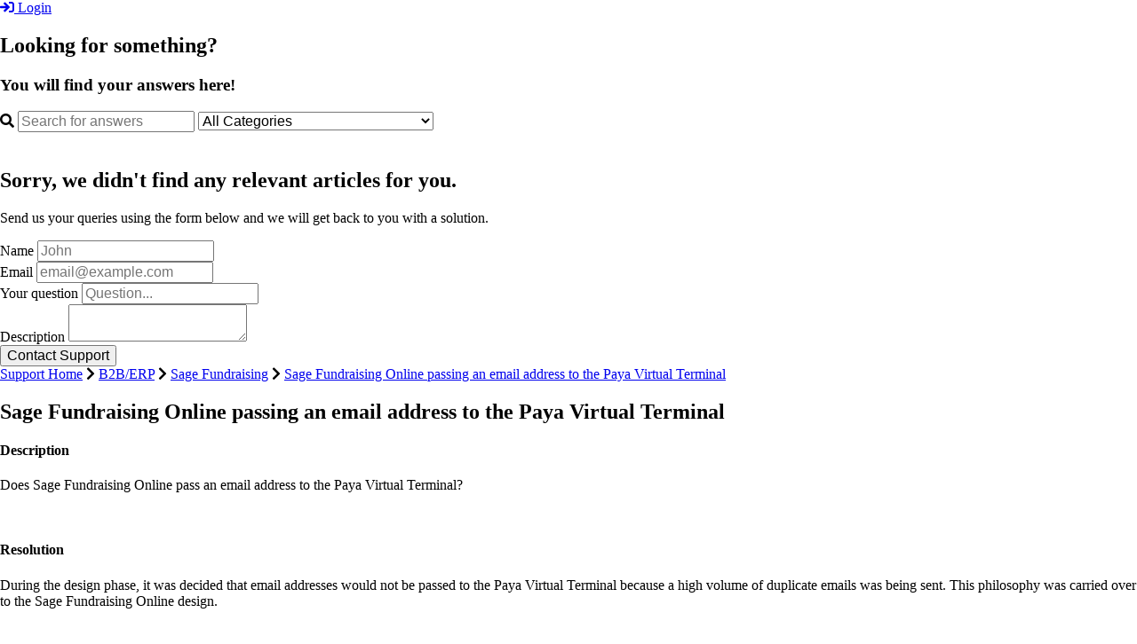

--- FILE ---
content_type: text/html; charset=utf-8
request_url: https://paya.helpjuice.com/44638-sage-fundraising/310079-sage-fundraising-online-passing-an-email-address-to-the-paya-virtual-terminal
body_size: 56602
content:
<!-- Powered by Helpjuice (https://www.helpjuice.com): The Ultimate Knowledge Base Solution -->
<!DOCTYPE html>
<html class="no-js" lang="">
  <head>

  <meta name="og:image" content="https://static.helpjuice.com/helpjuice_production/uploads/question/preview_image/3872/310079/preview-d332a20d35fb51018021820925d971f220250909-2-ep22lz.png" />


    <meta charset="utf-8">
    <!--[if IE]><meta http-equiv="X-UA-Compatible" content="IE=edge">
<script type="text/javascript">window.NREUM||(NREUM={});NREUM.info={"beacon":"bam.nr-data.net","errorBeacon":"bam.nr-data.net","licenseKey":"56aae830c8","applicationID":"15354177","transactionName":"JllXTUtXClVdF00NCwpBVVxdXwNmWgQRA0oOWFZOVV0CXl1KEQ4KEg==","queueTime":1,"applicationTime":176,"agent":""}</script>
<script type="text/javascript">(window.NREUM||(NREUM={})).init={ajax:{deny_list:["bam.nr-data.net"]},feature_flags:["soft_nav"]};(window.NREUM||(NREUM={})).loader_config={licenseKey:"56aae830c8",applicationID:"15354177",browserID:"15354210"};;/*! For license information please see nr-loader-rum-1.308.0.min.js.LICENSE.txt */
(()=>{var e,t,r={163:(e,t,r)=>{"use strict";r.d(t,{j:()=>E});var n=r(384),i=r(1741);var a=r(2555);r(860).K7.genericEvents;const s="experimental.resources",o="register",c=e=>{if(!e||"string"!=typeof e)return!1;try{document.createDocumentFragment().querySelector(e)}catch{return!1}return!0};var d=r(2614),u=r(944),l=r(8122);const f="[data-nr-mask]",g=e=>(0,l.a)(e,(()=>{const e={feature_flags:[],experimental:{allow_registered_children:!1,resources:!1},mask_selector:"*",block_selector:"[data-nr-block]",mask_input_options:{color:!1,date:!1,"datetime-local":!1,email:!1,month:!1,number:!1,range:!1,search:!1,tel:!1,text:!1,time:!1,url:!1,week:!1,textarea:!1,select:!1,password:!0}};return{ajax:{deny_list:void 0,block_internal:!0,enabled:!0,autoStart:!0},api:{get allow_registered_children(){return e.feature_flags.includes(o)||e.experimental.allow_registered_children},set allow_registered_children(t){e.experimental.allow_registered_children=t},duplicate_registered_data:!1},browser_consent_mode:{enabled:!1},distributed_tracing:{enabled:void 0,exclude_newrelic_header:void 0,cors_use_newrelic_header:void 0,cors_use_tracecontext_headers:void 0,allowed_origins:void 0},get feature_flags(){return e.feature_flags},set feature_flags(t){e.feature_flags=t},generic_events:{enabled:!0,autoStart:!0},harvest:{interval:30},jserrors:{enabled:!0,autoStart:!0},logging:{enabled:!0,autoStart:!0},metrics:{enabled:!0,autoStart:!0},obfuscate:void 0,page_action:{enabled:!0},page_view_event:{enabled:!0,autoStart:!0},page_view_timing:{enabled:!0,autoStart:!0},performance:{capture_marks:!1,capture_measures:!1,capture_detail:!0,resources:{get enabled(){return e.feature_flags.includes(s)||e.experimental.resources},set enabled(t){e.experimental.resources=t},asset_types:[],first_party_domains:[],ignore_newrelic:!0}},privacy:{cookies_enabled:!0},proxy:{assets:void 0,beacon:void 0},session:{expiresMs:d.wk,inactiveMs:d.BB},session_replay:{autoStart:!0,enabled:!1,preload:!1,sampling_rate:10,error_sampling_rate:100,collect_fonts:!1,inline_images:!1,fix_stylesheets:!0,mask_all_inputs:!0,get mask_text_selector(){return e.mask_selector},set mask_text_selector(t){c(t)?e.mask_selector="".concat(t,",").concat(f):""===t||null===t?e.mask_selector=f:(0,u.R)(5,t)},get block_class(){return"nr-block"},get ignore_class(){return"nr-ignore"},get mask_text_class(){return"nr-mask"},get block_selector(){return e.block_selector},set block_selector(t){c(t)?e.block_selector+=",".concat(t):""!==t&&(0,u.R)(6,t)},get mask_input_options(){return e.mask_input_options},set mask_input_options(t){t&&"object"==typeof t?e.mask_input_options={...t,password:!0}:(0,u.R)(7,t)}},session_trace:{enabled:!0,autoStart:!0},soft_navigations:{enabled:!0,autoStart:!0},spa:{enabled:!0,autoStart:!0},ssl:void 0,user_actions:{enabled:!0,elementAttributes:["id","className","tagName","type"]}}})());var p=r(6154),m=r(9324);let h=0;const v={buildEnv:m.F3,distMethod:m.Xs,version:m.xv,originTime:p.WN},b={consented:!1},y={appMetadata:{},get consented(){return this.session?.state?.consent||b.consented},set consented(e){b.consented=e},customTransaction:void 0,denyList:void 0,disabled:!1,harvester:void 0,isolatedBacklog:!1,isRecording:!1,loaderType:void 0,maxBytes:3e4,obfuscator:void 0,onerror:void 0,ptid:void 0,releaseIds:{},session:void 0,timeKeeper:void 0,registeredEntities:[],jsAttributesMetadata:{bytes:0},get harvestCount(){return++h}},_=e=>{const t=(0,l.a)(e,y),r=Object.keys(v).reduce((e,t)=>(e[t]={value:v[t],writable:!1,configurable:!0,enumerable:!0},e),{});return Object.defineProperties(t,r)};var w=r(5701);const x=e=>{const t=e.startsWith("http");e+="/",r.p=t?e:"https://"+e};var R=r(7836),k=r(3241);const A={accountID:void 0,trustKey:void 0,agentID:void 0,licenseKey:void 0,applicationID:void 0,xpid:void 0},S=e=>(0,l.a)(e,A),T=new Set;function E(e,t={},r,s){let{init:o,info:c,loader_config:d,runtime:u={},exposed:l=!0}=t;if(!c){const e=(0,n.pV)();o=e.init,c=e.info,d=e.loader_config}e.init=g(o||{}),e.loader_config=S(d||{}),c.jsAttributes??={},p.bv&&(c.jsAttributes.isWorker=!0),e.info=(0,a.D)(c);const f=e.init,m=[c.beacon,c.errorBeacon];T.has(e.agentIdentifier)||(f.proxy.assets&&(x(f.proxy.assets),m.push(f.proxy.assets)),f.proxy.beacon&&m.push(f.proxy.beacon),e.beacons=[...m],function(e){const t=(0,n.pV)();Object.getOwnPropertyNames(i.W.prototype).forEach(r=>{const n=i.W.prototype[r];if("function"!=typeof n||"constructor"===n)return;let a=t[r];e[r]&&!1!==e.exposed&&"micro-agent"!==e.runtime?.loaderType&&(t[r]=(...t)=>{const n=e[r](...t);return a?a(...t):n})})}(e),(0,n.US)("activatedFeatures",w.B)),u.denyList=[...f.ajax.deny_list||[],...f.ajax.block_internal?m:[]],u.ptid=e.agentIdentifier,u.loaderType=r,e.runtime=_(u),T.has(e.agentIdentifier)||(e.ee=R.ee.get(e.agentIdentifier),e.exposed=l,(0,k.W)({agentIdentifier:e.agentIdentifier,drained:!!w.B?.[e.agentIdentifier],type:"lifecycle",name:"initialize",feature:void 0,data:e.config})),T.add(e.agentIdentifier)}},384:(e,t,r)=>{"use strict";r.d(t,{NT:()=>s,US:()=>u,Zm:()=>o,bQ:()=>d,dV:()=>c,pV:()=>l});var n=r(6154),i=r(1863),a=r(1910);const s={beacon:"bam.nr-data.net",errorBeacon:"bam.nr-data.net"};function o(){return n.gm.NREUM||(n.gm.NREUM={}),void 0===n.gm.newrelic&&(n.gm.newrelic=n.gm.NREUM),n.gm.NREUM}function c(){let e=o();return e.o||(e.o={ST:n.gm.setTimeout,SI:n.gm.setImmediate||n.gm.setInterval,CT:n.gm.clearTimeout,XHR:n.gm.XMLHttpRequest,REQ:n.gm.Request,EV:n.gm.Event,PR:n.gm.Promise,MO:n.gm.MutationObserver,FETCH:n.gm.fetch,WS:n.gm.WebSocket},(0,a.i)(...Object.values(e.o))),e}function d(e,t){let r=o();r.initializedAgents??={},t.initializedAt={ms:(0,i.t)(),date:new Date},r.initializedAgents[e]=t}function u(e,t){o()[e]=t}function l(){return function(){let e=o();const t=e.info||{};e.info={beacon:s.beacon,errorBeacon:s.errorBeacon,...t}}(),function(){let e=o();const t=e.init||{};e.init={...t}}(),c(),function(){let e=o();const t=e.loader_config||{};e.loader_config={...t}}(),o()}},782:(e,t,r)=>{"use strict";r.d(t,{T:()=>n});const n=r(860).K7.pageViewTiming},860:(e,t,r)=>{"use strict";r.d(t,{$J:()=>u,K7:()=>c,P3:()=>d,XX:()=>i,Yy:()=>o,df:()=>a,qY:()=>n,v4:()=>s});const n="events",i="jserrors",a="browser/blobs",s="rum",o="browser/logs",c={ajax:"ajax",genericEvents:"generic_events",jserrors:i,logging:"logging",metrics:"metrics",pageAction:"page_action",pageViewEvent:"page_view_event",pageViewTiming:"page_view_timing",sessionReplay:"session_replay",sessionTrace:"session_trace",softNav:"soft_navigations",spa:"spa"},d={[c.pageViewEvent]:1,[c.pageViewTiming]:2,[c.metrics]:3,[c.jserrors]:4,[c.spa]:5,[c.ajax]:6,[c.sessionTrace]:7,[c.softNav]:8,[c.sessionReplay]:9,[c.logging]:10,[c.genericEvents]:11},u={[c.pageViewEvent]:s,[c.pageViewTiming]:n,[c.ajax]:n,[c.spa]:n,[c.softNav]:n,[c.metrics]:i,[c.jserrors]:i,[c.sessionTrace]:a,[c.sessionReplay]:a,[c.logging]:o,[c.genericEvents]:"ins"}},944:(e,t,r)=>{"use strict";r.d(t,{R:()=>i});var n=r(3241);function i(e,t){"function"==typeof console.debug&&(console.debug("New Relic Warning: https://github.com/newrelic/newrelic-browser-agent/blob/main/docs/warning-codes.md#".concat(e),t),(0,n.W)({agentIdentifier:null,drained:null,type:"data",name:"warn",feature:"warn",data:{code:e,secondary:t}}))}},1687:(e,t,r)=>{"use strict";r.d(t,{Ak:()=>d,Ze:()=>f,x3:()=>u});var n=r(3241),i=r(7836),a=r(3606),s=r(860),o=r(2646);const c={};function d(e,t){const r={staged:!1,priority:s.P3[t]||0};l(e),c[e].get(t)||c[e].set(t,r)}function u(e,t){e&&c[e]&&(c[e].get(t)&&c[e].delete(t),p(e,t,!1),c[e].size&&g(e))}function l(e){if(!e)throw new Error("agentIdentifier required");c[e]||(c[e]=new Map)}function f(e="",t="feature",r=!1){if(l(e),!e||!c[e].get(t)||r)return p(e,t);c[e].get(t).staged=!0,g(e)}function g(e){const t=Array.from(c[e]);t.every(([e,t])=>t.staged)&&(t.sort((e,t)=>e[1].priority-t[1].priority),t.forEach(([t])=>{c[e].delete(t),p(e,t)}))}function p(e,t,r=!0){const s=e?i.ee.get(e):i.ee,c=a.i.handlers;if(!s.aborted&&s.backlog&&c){if((0,n.W)({agentIdentifier:e,type:"lifecycle",name:"drain",feature:t}),r){const e=s.backlog[t],r=c[t];if(r){for(let t=0;e&&t<e.length;++t)m(e[t],r);Object.entries(r).forEach(([e,t])=>{Object.values(t||{}).forEach(t=>{t[0]?.on&&t[0]?.context()instanceof o.y&&t[0].on(e,t[1])})})}}s.isolatedBacklog||delete c[t],s.backlog[t]=null,s.emit("drain-"+t,[])}}function m(e,t){var r=e[1];Object.values(t[r]||{}).forEach(t=>{var r=e[0];if(t[0]===r){var n=t[1],i=e[3],a=e[2];n.apply(i,a)}})}},1738:(e,t,r)=>{"use strict";r.d(t,{U:()=>g,Y:()=>f});var n=r(3241),i=r(9908),a=r(1863),s=r(944),o=r(5701),c=r(3969),d=r(8362),u=r(860),l=r(4261);function f(e,t,r,a){const f=a||r;!f||f[e]&&f[e]!==d.d.prototype[e]||(f[e]=function(){(0,i.p)(c.xV,["API/"+e+"/called"],void 0,u.K7.metrics,r.ee),(0,n.W)({agentIdentifier:r.agentIdentifier,drained:!!o.B?.[r.agentIdentifier],type:"data",name:"api",feature:l.Pl+e,data:{}});try{return t.apply(this,arguments)}catch(e){(0,s.R)(23,e)}})}function g(e,t,r,n,s){const o=e.info;null===r?delete o.jsAttributes[t]:o.jsAttributes[t]=r,(s||null===r)&&(0,i.p)(l.Pl+n,[(0,a.t)(),t,r],void 0,"session",e.ee)}},1741:(e,t,r)=>{"use strict";r.d(t,{W:()=>a});var n=r(944),i=r(4261);class a{#e(e,...t){if(this[e]!==a.prototype[e])return this[e](...t);(0,n.R)(35,e)}addPageAction(e,t){return this.#e(i.hG,e,t)}register(e){return this.#e(i.eY,e)}recordCustomEvent(e,t){return this.#e(i.fF,e,t)}setPageViewName(e,t){return this.#e(i.Fw,e,t)}setCustomAttribute(e,t,r){return this.#e(i.cD,e,t,r)}noticeError(e,t){return this.#e(i.o5,e,t)}setUserId(e,t=!1){return this.#e(i.Dl,e,t)}setApplicationVersion(e){return this.#e(i.nb,e)}setErrorHandler(e){return this.#e(i.bt,e)}addRelease(e,t){return this.#e(i.k6,e,t)}log(e,t){return this.#e(i.$9,e,t)}start(){return this.#e(i.d3)}finished(e){return this.#e(i.BL,e)}recordReplay(){return this.#e(i.CH)}pauseReplay(){return this.#e(i.Tb)}addToTrace(e){return this.#e(i.U2,e)}setCurrentRouteName(e){return this.#e(i.PA,e)}interaction(e){return this.#e(i.dT,e)}wrapLogger(e,t,r){return this.#e(i.Wb,e,t,r)}measure(e,t){return this.#e(i.V1,e,t)}consent(e){return this.#e(i.Pv,e)}}},1863:(e,t,r)=>{"use strict";function n(){return Math.floor(performance.now())}r.d(t,{t:()=>n})},1910:(e,t,r)=>{"use strict";r.d(t,{i:()=>a});var n=r(944);const i=new Map;function a(...e){return e.every(e=>{if(i.has(e))return i.get(e);const t="function"==typeof e?e.toString():"",r=t.includes("[native code]"),a=t.includes("nrWrapper");return r||a||(0,n.R)(64,e?.name||t),i.set(e,r),r})}},2555:(e,t,r)=>{"use strict";r.d(t,{D:()=>o,f:()=>s});var n=r(384),i=r(8122);const a={beacon:n.NT.beacon,errorBeacon:n.NT.errorBeacon,licenseKey:void 0,applicationID:void 0,sa:void 0,queueTime:void 0,applicationTime:void 0,ttGuid:void 0,user:void 0,account:void 0,product:void 0,extra:void 0,jsAttributes:{},userAttributes:void 0,atts:void 0,transactionName:void 0,tNamePlain:void 0};function s(e){try{return!!e.licenseKey&&!!e.errorBeacon&&!!e.applicationID}catch(e){return!1}}const o=e=>(0,i.a)(e,a)},2614:(e,t,r)=>{"use strict";r.d(t,{BB:()=>s,H3:()=>n,g:()=>d,iL:()=>c,tS:()=>o,uh:()=>i,wk:()=>a});const n="NRBA",i="SESSION",a=144e5,s=18e5,o={STARTED:"session-started",PAUSE:"session-pause",RESET:"session-reset",RESUME:"session-resume",UPDATE:"session-update"},c={SAME_TAB:"same-tab",CROSS_TAB:"cross-tab"},d={OFF:0,FULL:1,ERROR:2}},2646:(e,t,r)=>{"use strict";r.d(t,{y:()=>n});class n{constructor(e){this.contextId=e}}},2843:(e,t,r)=>{"use strict";r.d(t,{G:()=>a,u:()=>i});var n=r(3878);function i(e,t=!1,r,i){(0,n.DD)("visibilitychange",function(){if(t)return void("hidden"===document.visibilityState&&e());e(document.visibilityState)},r,i)}function a(e,t,r){(0,n.sp)("pagehide",e,t,r)}},3241:(e,t,r)=>{"use strict";r.d(t,{W:()=>a});var n=r(6154);const i="newrelic";function a(e={}){try{n.gm.dispatchEvent(new CustomEvent(i,{detail:e}))}catch(e){}}},3606:(e,t,r)=>{"use strict";r.d(t,{i:()=>a});var n=r(9908);a.on=s;var i=a.handlers={};function a(e,t,r,a){s(a||n.d,i,e,t,r)}function s(e,t,r,i,a){a||(a="feature"),e||(e=n.d);var s=t[a]=t[a]||{};(s[r]=s[r]||[]).push([e,i])}},3878:(e,t,r)=>{"use strict";function n(e,t){return{capture:e,passive:!1,signal:t}}function i(e,t,r=!1,i){window.addEventListener(e,t,n(r,i))}function a(e,t,r=!1,i){document.addEventListener(e,t,n(r,i))}r.d(t,{DD:()=>a,jT:()=>n,sp:()=>i})},3969:(e,t,r)=>{"use strict";r.d(t,{TZ:()=>n,XG:()=>o,rs:()=>i,xV:()=>s,z_:()=>a});const n=r(860).K7.metrics,i="sm",a="cm",s="storeSupportabilityMetrics",o="storeEventMetrics"},4234:(e,t,r)=>{"use strict";r.d(t,{W:()=>a});var n=r(7836),i=r(1687);class a{constructor(e,t){this.agentIdentifier=e,this.ee=n.ee.get(e),this.featureName=t,this.blocked=!1}deregisterDrain(){(0,i.x3)(this.agentIdentifier,this.featureName)}}},4261:(e,t,r)=>{"use strict";r.d(t,{$9:()=>d,BL:()=>o,CH:()=>g,Dl:()=>_,Fw:()=>y,PA:()=>h,Pl:()=>n,Pv:()=>k,Tb:()=>l,U2:()=>a,V1:()=>R,Wb:()=>x,bt:()=>b,cD:()=>v,d3:()=>w,dT:()=>c,eY:()=>p,fF:()=>f,hG:()=>i,k6:()=>s,nb:()=>m,o5:()=>u});const n="api-",i="addPageAction",a="addToTrace",s="addRelease",o="finished",c="interaction",d="log",u="noticeError",l="pauseReplay",f="recordCustomEvent",g="recordReplay",p="register",m="setApplicationVersion",h="setCurrentRouteName",v="setCustomAttribute",b="setErrorHandler",y="setPageViewName",_="setUserId",w="start",x="wrapLogger",R="measure",k="consent"},5289:(e,t,r)=>{"use strict";r.d(t,{GG:()=>s,Qr:()=>c,sB:()=>o});var n=r(3878),i=r(6389);function a(){return"undefined"==typeof document||"complete"===document.readyState}function s(e,t){if(a())return e();const r=(0,i.J)(e),s=setInterval(()=>{a()&&(clearInterval(s),r())},500);(0,n.sp)("load",r,t)}function o(e){if(a())return e();(0,n.DD)("DOMContentLoaded",e)}function c(e){if(a())return e();(0,n.sp)("popstate",e)}},5607:(e,t,r)=>{"use strict";r.d(t,{W:()=>n});const n=(0,r(9566).bz)()},5701:(e,t,r)=>{"use strict";r.d(t,{B:()=>a,t:()=>s});var n=r(3241);const i=new Set,a={};function s(e,t){const r=t.agentIdentifier;a[r]??={},e&&"object"==typeof e&&(i.has(r)||(t.ee.emit("rumresp",[e]),a[r]=e,i.add(r),(0,n.W)({agentIdentifier:r,loaded:!0,drained:!0,type:"lifecycle",name:"load",feature:void 0,data:e})))}},6154:(e,t,r)=>{"use strict";r.d(t,{OF:()=>c,RI:()=>i,WN:()=>u,bv:()=>a,eN:()=>l,gm:()=>s,mw:()=>o,sb:()=>d});var n=r(1863);const i="undefined"!=typeof window&&!!window.document,a="undefined"!=typeof WorkerGlobalScope&&("undefined"!=typeof self&&self instanceof WorkerGlobalScope&&self.navigator instanceof WorkerNavigator||"undefined"!=typeof globalThis&&globalThis instanceof WorkerGlobalScope&&globalThis.navigator instanceof WorkerNavigator),s=i?window:"undefined"!=typeof WorkerGlobalScope&&("undefined"!=typeof self&&self instanceof WorkerGlobalScope&&self||"undefined"!=typeof globalThis&&globalThis instanceof WorkerGlobalScope&&globalThis),o=Boolean("hidden"===s?.document?.visibilityState),c=/iPad|iPhone|iPod/.test(s.navigator?.userAgent),d=c&&"undefined"==typeof SharedWorker,u=((()=>{const e=s.navigator?.userAgent?.match(/Firefox[/\s](\d+\.\d+)/);Array.isArray(e)&&e.length>=2&&e[1]})(),Date.now()-(0,n.t)()),l=()=>"undefined"!=typeof PerformanceNavigationTiming&&s?.performance?.getEntriesByType("navigation")?.[0]?.responseStart},6389:(e,t,r)=>{"use strict";function n(e,t=500,r={}){const n=r?.leading||!1;let i;return(...r)=>{n&&void 0===i&&(e.apply(this,r),i=setTimeout(()=>{i=clearTimeout(i)},t)),n||(clearTimeout(i),i=setTimeout(()=>{e.apply(this,r)},t))}}function i(e){let t=!1;return(...r)=>{t||(t=!0,e.apply(this,r))}}r.d(t,{J:()=>i,s:()=>n})},6630:(e,t,r)=>{"use strict";r.d(t,{T:()=>n});const n=r(860).K7.pageViewEvent},7699:(e,t,r)=>{"use strict";r.d(t,{It:()=>a,KC:()=>o,No:()=>i,qh:()=>s});var n=r(860);const i=16e3,a=1e6,s="SESSION_ERROR",o={[n.K7.logging]:!0,[n.K7.genericEvents]:!1,[n.K7.jserrors]:!1,[n.K7.ajax]:!1}},7836:(e,t,r)=>{"use strict";r.d(t,{P:()=>o,ee:()=>c});var n=r(384),i=r(8990),a=r(2646),s=r(5607);const o="nr@context:".concat(s.W),c=function e(t,r){var n={},s={},u={},l=!1;try{l=16===r.length&&d.initializedAgents?.[r]?.runtime.isolatedBacklog}catch(e){}var f={on:p,addEventListener:p,removeEventListener:function(e,t){var r=n[e];if(!r)return;for(var i=0;i<r.length;i++)r[i]===t&&r.splice(i,1)},emit:function(e,r,n,i,a){!1!==a&&(a=!0);if(c.aborted&&!i)return;t&&a&&t.emit(e,r,n);var o=g(n);m(e).forEach(e=>{e.apply(o,r)});var d=v()[s[e]];d&&d.push([f,e,r,o]);return o},get:h,listeners:m,context:g,buffer:function(e,t){const r=v();if(t=t||"feature",f.aborted)return;Object.entries(e||{}).forEach(([e,n])=>{s[n]=t,t in r||(r[t]=[])})},abort:function(){f._aborted=!0,Object.keys(f.backlog).forEach(e=>{delete f.backlog[e]})},isBuffering:function(e){return!!v()[s[e]]},debugId:r,backlog:l?{}:t&&"object"==typeof t.backlog?t.backlog:{},isolatedBacklog:l};return Object.defineProperty(f,"aborted",{get:()=>{let e=f._aborted||!1;return e||(t&&(e=t.aborted),e)}}),f;function g(e){return e&&e instanceof a.y?e:e?(0,i.I)(e,o,()=>new a.y(o)):new a.y(o)}function p(e,t){n[e]=m(e).concat(t)}function m(e){return n[e]||[]}function h(t){return u[t]=u[t]||e(f,t)}function v(){return f.backlog}}(void 0,"globalEE"),d=(0,n.Zm)();d.ee||(d.ee=c)},8122:(e,t,r)=>{"use strict";r.d(t,{a:()=>i});var n=r(944);function i(e,t){try{if(!e||"object"!=typeof e)return(0,n.R)(3);if(!t||"object"!=typeof t)return(0,n.R)(4);const r=Object.create(Object.getPrototypeOf(t),Object.getOwnPropertyDescriptors(t)),a=0===Object.keys(r).length?e:r;for(let s in a)if(void 0!==e[s])try{if(null===e[s]){r[s]=null;continue}Array.isArray(e[s])&&Array.isArray(t[s])?r[s]=Array.from(new Set([...e[s],...t[s]])):"object"==typeof e[s]&&"object"==typeof t[s]?r[s]=i(e[s],t[s]):r[s]=e[s]}catch(e){r[s]||(0,n.R)(1,e)}return r}catch(e){(0,n.R)(2,e)}}},8362:(e,t,r)=>{"use strict";r.d(t,{d:()=>a});var n=r(9566),i=r(1741);class a extends i.W{agentIdentifier=(0,n.LA)(16)}},8374:(e,t,r)=>{r.nc=(()=>{try{return document?.currentScript?.nonce}catch(e){}return""})()},8990:(e,t,r)=>{"use strict";r.d(t,{I:()=>i});var n=Object.prototype.hasOwnProperty;function i(e,t,r){if(n.call(e,t))return e[t];var i=r();if(Object.defineProperty&&Object.keys)try{return Object.defineProperty(e,t,{value:i,writable:!0,enumerable:!1}),i}catch(e){}return e[t]=i,i}},9324:(e,t,r)=>{"use strict";r.d(t,{F3:()=>i,Xs:()=>a,xv:()=>n});const n="1.308.0",i="PROD",a="CDN"},9566:(e,t,r)=>{"use strict";r.d(t,{LA:()=>o,bz:()=>s});var n=r(6154);const i="xxxxxxxx-xxxx-4xxx-yxxx-xxxxxxxxxxxx";function a(e,t){return e?15&e[t]:16*Math.random()|0}function s(){const e=n.gm?.crypto||n.gm?.msCrypto;let t,r=0;return e&&e.getRandomValues&&(t=e.getRandomValues(new Uint8Array(30))),i.split("").map(e=>"x"===e?a(t,r++).toString(16):"y"===e?(3&a()|8).toString(16):e).join("")}function o(e){const t=n.gm?.crypto||n.gm?.msCrypto;let r,i=0;t&&t.getRandomValues&&(r=t.getRandomValues(new Uint8Array(e)));const s=[];for(var o=0;o<e;o++)s.push(a(r,i++).toString(16));return s.join("")}},9908:(e,t,r)=>{"use strict";r.d(t,{d:()=>n,p:()=>i});var n=r(7836).ee.get("handle");function i(e,t,r,i,a){a?(a.buffer([e],i),a.emit(e,t,r)):(n.buffer([e],i),n.emit(e,t,r))}}},n={};function i(e){var t=n[e];if(void 0!==t)return t.exports;var a=n[e]={exports:{}};return r[e](a,a.exports,i),a.exports}i.m=r,i.d=(e,t)=>{for(var r in t)i.o(t,r)&&!i.o(e,r)&&Object.defineProperty(e,r,{enumerable:!0,get:t[r]})},i.f={},i.e=e=>Promise.all(Object.keys(i.f).reduce((t,r)=>(i.f[r](e,t),t),[])),i.u=e=>"nr-rum-1.308.0.min.js",i.o=(e,t)=>Object.prototype.hasOwnProperty.call(e,t),e={},t="NRBA-1.308.0.PROD:",i.l=(r,n,a,s)=>{if(e[r])e[r].push(n);else{var o,c;if(void 0!==a)for(var d=document.getElementsByTagName("script"),u=0;u<d.length;u++){var l=d[u];if(l.getAttribute("src")==r||l.getAttribute("data-webpack")==t+a){o=l;break}}if(!o){c=!0;var f={296:"sha512-+MIMDsOcckGXa1EdWHqFNv7P+JUkd5kQwCBr3KE6uCvnsBNUrdSt4a/3/L4j4TxtnaMNjHpza2/erNQbpacJQA=="};(o=document.createElement("script")).charset="utf-8",i.nc&&o.setAttribute("nonce",i.nc),o.setAttribute("data-webpack",t+a),o.src=r,0!==o.src.indexOf(window.location.origin+"/")&&(o.crossOrigin="anonymous"),f[s]&&(o.integrity=f[s])}e[r]=[n];var g=(t,n)=>{o.onerror=o.onload=null,clearTimeout(p);var i=e[r];if(delete e[r],o.parentNode&&o.parentNode.removeChild(o),i&&i.forEach(e=>e(n)),t)return t(n)},p=setTimeout(g.bind(null,void 0,{type:"timeout",target:o}),12e4);o.onerror=g.bind(null,o.onerror),o.onload=g.bind(null,o.onload),c&&document.head.appendChild(o)}},i.r=e=>{"undefined"!=typeof Symbol&&Symbol.toStringTag&&Object.defineProperty(e,Symbol.toStringTag,{value:"Module"}),Object.defineProperty(e,"__esModule",{value:!0})},i.p="https://js-agent.newrelic.com/",(()=>{var e={374:0,840:0};i.f.j=(t,r)=>{var n=i.o(e,t)?e[t]:void 0;if(0!==n)if(n)r.push(n[2]);else{var a=new Promise((r,i)=>n=e[t]=[r,i]);r.push(n[2]=a);var s=i.p+i.u(t),o=new Error;i.l(s,r=>{if(i.o(e,t)&&(0!==(n=e[t])&&(e[t]=void 0),n)){var a=r&&("load"===r.type?"missing":r.type),s=r&&r.target&&r.target.src;o.message="Loading chunk "+t+" failed: ("+a+": "+s+")",o.name="ChunkLoadError",o.type=a,o.request=s,n[1](o)}},"chunk-"+t,t)}};var t=(t,r)=>{var n,a,[s,o,c]=r,d=0;if(s.some(t=>0!==e[t])){for(n in o)i.o(o,n)&&(i.m[n]=o[n]);if(c)c(i)}for(t&&t(r);d<s.length;d++)a=s[d],i.o(e,a)&&e[a]&&e[a][0](),e[a]=0},r=self["webpackChunk:NRBA-1.308.0.PROD"]=self["webpackChunk:NRBA-1.308.0.PROD"]||[];r.forEach(t.bind(null,0)),r.push=t.bind(null,r.push.bind(r))})(),(()=>{"use strict";i(8374);var e=i(8362),t=i(860);const r=Object.values(t.K7);var n=i(163);var a=i(9908),s=i(1863),o=i(4261),c=i(1738);var d=i(1687),u=i(4234),l=i(5289),f=i(6154),g=i(944),p=i(384);const m=e=>f.RI&&!0===e?.privacy.cookies_enabled;function h(e){return!!(0,p.dV)().o.MO&&m(e)&&!0===e?.session_trace.enabled}var v=i(6389),b=i(7699);class y extends u.W{constructor(e,t){super(e.agentIdentifier,t),this.agentRef=e,this.abortHandler=void 0,this.featAggregate=void 0,this.loadedSuccessfully=void 0,this.onAggregateImported=new Promise(e=>{this.loadedSuccessfully=e}),this.deferred=Promise.resolve(),!1===e.init[this.featureName].autoStart?this.deferred=new Promise((t,r)=>{this.ee.on("manual-start-all",(0,v.J)(()=>{(0,d.Ak)(e.agentIdentifier,this.featureName),t()}))}):(0,d.Ak)(e.agentIdentifier,t)}importAggregator(e,t,r={}){if(this.featAggregate)return;const n=async()=>{let n;await this.deferred;try{if(m(e.init)){const{setupAgentSession:t}=await i.e(296).then(i.bind(i,3305));n=t(e)}}catch(e){(0,g.R)(20,e),this.ee.emit("internal-error",[e]),(0,a.p)(b.qh,[e],void 0,this.featureName,this.ee)}try{if(!this.#t(this.featureName,n,e.init))return(0,d.Ze)(this.agentIdentifier,this.featureName),void this.loadedSuccessfully(!1);const{Aggregate:i}=await t();this.featAggregate=new i(e,r),e.runtime.harvester.initializedAggregates.push(this.featAggregate),this.loadedSuccessfully(!0)}catch(e){(0,g.R)(34,e),this.abortHandler?.(),(0,d.Ze)(this.agentIdentifier,this.featureName,!0),this.loadedSuccessfully(!1),this.ee&&this.ee.abort()}};f.RI?(0,l.GG)(()=>n(),!0):n()}#t(e,r,n){if(this.blocked)return!1;switch(e){case t.K7.sessionReplay:return h(n)&&!!r;case t.K7.sessionTrace:return!!r;default:return!0}}}var _=i(6630),w=i(2614),x=i(3241);class R extends y{static featureName=_.T;constructor(e){var t;super(e,_.T),this.setupInspectionEvents(e.agentIdentifier),t=e,(0,c.Y)(o.Fw,function(e,r){"string"==typeof e&&("/"!==e.charAt(0)&&(e="/"+e),t.runtime.customTransaction=(r||"http://custom.transaction")+e,(0,a.p)(o.Pl+o.Fw,[(0,s.t)()],void 0,void 0,t.ee))},t),this.importAggregator(e,()=>i.e(296).then(i.bind(i,3943)))}setupInspectionEvents(e){const t=(t,r)=>{t&&(0,x.W)({agentIdentifier:e,timeStamp:t.timeStamp,loaded:"complete"===t.target.readyState,type:"window",name:r,data:t.target.location+""})};(0,l.sB)(e=>{t(e,"DOMContentLoaded")}),(0,l.GG)(e=>{t(e,"load")}),(0,l.Qr)(e=>{t(e,"navigate")}),this.ee.on(w.tS.UPDATE,(t,r)=>{(0,x.W)({agentIdentifier:e,type:"lifecycle",name:"session",data:r})})}}class k extends e.d{constructor(e){var t;(super(),f.gm)?(this.features={},(0,p.bQ)(this.agentIdentifier,this),this.desiredFeatures=new Set(e.features||[]),this.desiredFeatures.add(R),(0,n.j)(this,e,e.loaderType||"agent"),t=this,(0,c.Y)(o.cD,function(e,r,n=!1){if("string"==typeof e){if(["string","number","boolean"].includes(typeof r)||null===r)return(0,c.U)(t,e,r,o.cD,n);(0,g.R)(40,typeof r)}else(0,g.R)(39,typeof e)},t),function(e){(0,c.Y)(o.Dl,function(t,r=!1){if("string"!=typeof t&&null!==t)return void(0,g.R)(41,typeof t);const n=e.info.jsAttributes["enduser.id"];r&&null!=n&&n!==t?(0,a.p)(o.Pl+"setUserIdAndResetSession",[t],void 0,"session",e.ee):(0,c.U)(e,"enduser.id",t,o.Dl,!0)},e)}(this),function(e){(0,c.Y)(o.nb,function(t){if("string"==typeof t||null===t)return(0,c.U)(e,"application.version",t,o.nb,!1);(0,g.R)(42,typeof t)},e)}(this),function(e){(0,c.Y)(o.d3,function(){e.ee.emit("manual-start-all")},e)}(this),function(e){(0,c.Y)(o.Pv,function(t=!0){if("boolean"==typeof t){if((0,a.p)(o.Pl+o.Pv,[t],void 0,"session",e.ee),e.runtime.consented=t,t){const t=e.features.page_view_event;t.onAggregateImported.then(e=>{const r=t.featAggregate;e&&!r.sentRum&&r.sendRum()})}}else(0,g.R)(65,typeof t)},e)}(this),this.run()):(0,g.R)(21)}get config(){return{info:this.info,init:this.init,loader_config:this.loader_config,runtime:this.runtime}}get api(){return this}run(){try{const e=function(e){const t={};return r.forEach(r=>{t[r]=!!e[r]?.enabled}),t}(this.init),n=[...this.desiredFeatures];n.sort((e,r)=>t.P3[e.featureName]-t.P3[r.featureName]),n.forEach(r=>{if(!e[r.featureName]&&r.featureName!==t.K7.pageViewEvent)return;if(r.featureName===t.K7.spa)return void(0,g.R)(67);const n=function(e){switch(e){case t.K7.ajax:return[t.K7.jserrors];case t.K7.sessionTrace:return[t.K7.ajax,t.K7.pageViewEvent];case t.K7.sessionReplay:return[t.K7.sessionTrace];case t.K7.pageViewTiming:return[t.K7.pageViewEvent];default:return[]}}(r.featureName).filter(e=>!(e in this.features));n.length>0&&(0,g.R)(36,{targetFeature:r.featureName,missingDependencies:n}),this.features[r.featureName]=new r(this)})}catch(e){(0,g.R)(22,e);for(const e in this.features)this.features[e].abortHandler?.();const t=(0,p.Zm)();delete t.initializedAgents[this.agentIdentifier]?.features,delete this.sharedAggregator;return t.ee.get(this.agentIdentifier).abort(),!1}}}var A=i(2843),S=i(782);class T extends y{static featureName=S.T;constructor(e){super(e,S.T),f.RI&&((0,A.u)(()=>(0,a.p)("docHidden",[(0,s.t)()],void 0,S.T,this.ee),!0),(0,A.G)(()=>(0,a.p)("winPagehide",[(0,s.t)()],void 0,S.T,this.ee)),this.importAggregator(e,()=>i.e(296).then(i.bind(i,2117))))}}var E=i(3969);class I extends y{static featureName=E.TZ;constructor(e){super(e,E.TZ),f.RI&&document.addEventListener("securitypolicyviolation",e=>{(0,a.p)(E.xV,["Generic/CSPViolation/Detected"],void 0,this.featureName,this.ee)}),this.importAggregator(e,()=>i.e(296).then(i.bind(i,9623)))}}new k({features:[R,T,I],loaderType:"lite"})})()})();</script><![endif]-->
    <meta http-equiv="X-UA-Compatible" content="IE=edge">
    <meta name="viewport" content="width=device-width,initial-scale=1.0,user-scalable=no"/>
    
    
        <title>Sage Fundraising Online passing an email address to the Paya Virtual Terminal - Nuvei</title>
    
  
    
        <meta name="description" content="Description Does Sage Fundraising Online pass an email address to the Paya Virtual Terminal? Resolution During the design phase, it was decided that email " />
        <meta property="og:description" content="Description Does Sage Fundraising Online pass an email address to the Paya Virtual Terminal? Resolution During the design phase, it was decided that email " />
    
    
    <!-- Upload and insert your favicon here -->
    <link rel="shortcut icon" href="" type="image/vnd.microsoft.icon"> 
  
    <link href="https://static.helpjuice.com/helpjuice_production/uploads/upload/image/3648/131715/bootstrap.min.css" rel="stylesheet">
    <link href="https://cdnjs.cloudflare.com/ajax/libs/normalize/7.0.0/normalize.min.css" rel="stylesheet">
    <link href="https://maxcdn.bootstrapcdn.com/font-awesome/4.4.0/css/font-awesome.min.css" rel="stylesheet">
    <link rel="stylesheet" href="https://s3.amazonaws.com/assets.helpjuice.com/fontawesome/css/all.css">

    <link rel="stylesheet" href="/knowledgebase.css">
    <script src="/knowledgebase.js" defer></script>
          
    <link href="https://static.helpjuice.com/helpjuice_production/uploads/account/3872/main_css_3872-f970343b174ad317b50f1a69c04c8d690b41be966fa9eb5b842c548ea99e0269.css" media="all" rel="stylesheet" />

    <script src="https://cdnjs.cloudflare.com/ajax/libs/modernizr/2.8.3/modernizr.min.js"></script>
    
  <meta name="question-id" content="310079"><meta name="category-id" content="44638"><meta name="flow-id" content=""><meta name="recaptcha-site-key" content="6LcpGLYjAAAAAJtaowP1_pw6R12eDC592EcvHBJa"><meta name="require-contact-captcha" content="false"><meta name="current-language" content="en_US"><meta name="knowledge-base-url" content="https://support.paya.com/"><meta name="current-user-id" content=""><meta name="ignore-users-analytics" content="false"><meta name="reading-timeout" content="10000"><meta name="account-subdirectory-prefix" content=""><meta name="current-account-id" content="3872"><meta name="account-subdomain" content="paya"><meta name="helpjuice-knowledge-base-url" content="https://paya.helpjuice.com/"><meta name="swifty-voice-call-enabled" content="true"><meta name="voice-connector-enabled" content="true"></head>
  <body class="question_page fontfix">

    <!--START_COMPONENT_TOP_HEADER_LOGIN_CONTAINER-->
<div id="top_header" class="container" data-helpjuice-component="Top Header Login Container" data-helpjuice-element="Container" data-helpjuice-attributes="visibility,background">
        <div class="row text-right" data-helpjuice-element="Top Header Login Button" data-helpjuice-attributes="visibility,background">
            <div class="col-md-12" data-helpjuice-element="Top Header Login Section" data-helpjuice-attributes="visibility,background">
                <a class="logo" href="/" data-helpjuice-element="Top Header Logo Link" data-helpjuice-attributes="visibility,font_size,color,link"></a>
                
                    <a class="sign" href="https://helpjuice.com/users/sign_in" data-helpjuice-element="Top Header Login Link" data-helpjuice-attributes="visibility,font_size,color,link,text"><i class="fa fa-sign-in" aria-hidden="true" data-helpjuice-element="Sign In Icon" data-helpjuice-attributes="color,font_size"></i> Login</a>
                
            </div>
        </div>
    </div>
<!--END_COMPONENT_TOP_HEADER_LOGIN_CONTAINER-->

    <div id="search_wrapper" class="widget wrapper">
        <div class="container text-left">
            <div class="row">
                <div class="col-sm-8">
                    <h2>Looking for  something? </h2>
                    <div class="border-bottom"></div>
                    <h3>You will find your answers here!</h3>
                    <form autocomplete="off">
                        <i class="fa fa-search" aria-hidden="true"></i>
                        <i class="fa fa-times" style="display: none" aria-hidden="true"></i>
                        <input autocomplete="off" type="text" id="search" placeholder="Search for answers">
                        <select id="category-select">
                            <option value = "0">All Categories</option>
                            
                            <option value=43138>Product Overview</option>
                            
                            <option value=44504>Account & Statements</option>
                            
                            <option value=44510>Knowledgebase</option>
                            
                            <option value=43146>Decline Codes</option>
                            
                            <option value=102111>Paya Webinars</option>
                            
                            <option value=56861>Helpful Videos</option>
                            
                            <option value=52590>NET1</option>
                            
                            <option value=46969>Glossary</option>
                            
                            <option value=46936>General Paya Security Information</option>
                            
                            <option value=44625>Terminals & Equipment </option>
                            
                            <option value=44623>Relationship management </option>
                            
                            <option value=44518>PCI Compliance</option>
                            
                            <option value=44513>Paya Products</option>
                            
                            <option value=244048>Helpful Videos-copy-854</option>
                            
                            <option value=366573>B2B/ERP</option>
                            
                            <option value=402535>Visa Updates</option>
                            
                            <option value=402542>Mastercard Updates</option>
                            
                            <option value=402545>Discover Card Updates</option>
                            
                            <option value=402547>American Express Updates</option>
                            
                        </select>
                    </form>
                </div>
            </div>
        </div>
    </div>
    
    <div id="search_results" class="text-left container">
        <div class="row">
            <div id="results" class="col-md-8 col-md-offset-2">
                <div class="page_title"><h1></h1></div>
                <ul class="search-results"></ul>
            </div>
        </div>
    </div>
    
    <div id="no-results" class="container contact-us">
        <div class="col-sm-8 col-sm-offset-2">
            <h2>Sorry, we didn't find any relevant articles for you.</h2>
            <p>Send us your queries using the form below and we will get back to you with a solution.</p>
            <form accept-charset='UTF-8' action='/questions' class="contact-form row" id='contact-form' method='post'>
                <!-- Don't modify or delete this -->
                
                <input type='hidden' value='3872' name='question[account_id]' id='question_account_id'>
                
                <div class="form-group">
                    <label class="col-sm-12" for="question[custom_fields][name]">Name</label>
                    <input class="col-sm-12" type="text" name='question[custom_fields][name]' id='question[custom_fields][name]' placeholder="John">
                </div>
                
                <div class="form-group">
                    <label class="col-sm-12" for="question_email">Email</label>
                    <input class="col-sm-12" type="text" name='question[email]' id='question_email' placeholder="email@example.com" required>
                </div>
                
                <div class="form-group">
                    <label class="col-sm-12" for="question_name">Your question</label>
                    <input class="col-sm-12" type="text" placeholder='Question...' name='question[name]' id='question_name' required>
                </div>
                
                <div class="form-group">
                    <label class="col-sm-12" for="question_description">Description</label>
                    <textarea class="col-xs-12" type="message" name='question[description]' id='question_description' required></textarea>
                </div>
                
                <input class="btn" type="submit" id='question_submit' name='commit' value="Contact Support">
                
                <!-- Want to add custom fields to your form (such as: account_id) and have them included when the user contacts support? Max three custom fields -->
                <!-- <input type="text" name='question[custom_fields][favorite_car]' id='question[custom_fields][favorite_car]' value='Whats your favorite car?'> -->
            </form>
        </div>
    </div>

    
    <!--START_COMPONENT_SUPPORT_NAVIGATION_BREADCRUMBS-->
<div class="breadcrumbs wrapper" data-helpjuice-component="Support Navigation Breadcrumbs" data-helpjuice-element="Container" data-helpjuice-attributes="visibility,background">
        <div class="container" data-helpjuice-element="Breadcrumb Support Container" data-helpjuice-attributes="visibility,background">
            <div id="breadcrumbs" class="col-md-12" data-helpjuice-element="Support Navigation Breadcrumbs 1" data-helpjuice-attributes="visibility,background">
                <a href="/" data-helpjuice-element="Breadcrumb Support Home Link" data-helpjuice-attributes="visibility,font_size,color,link,text">Support Home</a>
                <i class="fa fa-chevron-right" aria-hidden="true" data-helpjuice-element="Breadcrumb Navigation Chevron Right" data-helpjuice-attributes="color,font_size"></i>
                
                    
                        
                        
                            
                        <a href="/b2berp" data-helpjuice-element="Breadcrumb Navigation Link 4" data-helpjuice-attributes="visibility,font_size,color">B2B/ERP</a>
                        <i class="fa fa-chevron-right" aria-hidden="true" data-helpjuice-element="Breadcrumb Navigation Arrow" data-helpjuice-attributes="color,font_size"></i>
                        
                    <a href="/44638-sage-fundraising" data-helpjuice-element="Breadcrumb Navigation Link 6" data-helpjuice-attributes="visibility,font_size,color">Sage Fundraising</a>
                    <i class="fa fa-chevron-right" aria-hidden="true" data-helpjuice-element="Breadcrumb Navigation Arrow 1" data-helpjuice-attributes="color,font_size"></i>
                    
                <a href="/44638-sage-fundraising/310079-sage-fundraising-online-passing-an-email-address-to-the-paya-virtual-terminal" data-helpjuice-element="Breadcrumb Navigation Link 5" data-helpjuice-attributes="visibility,font_size,color">Sage Fundraising Online passing an email address to the Paya Virtual Terminal</a>
                
            </div>
        </div>
    </div>
<!--END_COMPONENT_SUPPORT_NAVIGATION_BREADCRUMBS-->
    

    <div id="main_container" ><!--START_COMPONENT_ARTICLE_FEEDBACK_WRAPPER-->
<div class="wrapQ" data-helpjuice-component="Article Feedback Wrapper" data-helpjuice-element="Container" data-helpjuice-attributes="visibility,background">
	<div class="container" data-helpjuice-element="Article Feedback Container" data-helpjuice-attributes="visibility,background">
        
        <div class="row col-md-12 question_wrapper" data-helpjuice-element="Article Feedback Section" data-helpjuice-attributes="visibility,background">
            <div class="col-md-8 question_content" data-helpjuice-element="Article Helpfulness Query" data-helpjuice-attributes="visibility,background">
                <h2 data-helpjuice-element="Question Content Header 1" data-helpjuice-attributes="font_size,color">Sage Fundraising Online passing an email address to the Paya Virtual Terminal</h2>
                
                <div id="answer" data-helpjuice-element="Question Content Answer Box" data-helpjuice-attributes="visibility,background"><div class="helpjuice-article-body-content"><h4><strong>Description</strong></h4><p><span size="2">Does Sage Fundraising Online pass an email address to the Paya Virtual Terminal?</span></p><p><br></p><h4><strong>Resolution</strong></h4><p>During the design phase, it was decided that email addresses would not be passed to the Paya Virtual Terminal because a high volume of duplicate emails was being sent. This philosophy was carried over to the Sage Fundraising Online design.</p><p><br></p><p>If you have questions or require additional information, please <a href="https://support.sagepayments.com/ics/support/ticketnewwizard.asp?style=classic" target="_blank">submit a ticket </a>and we will be in touch with you shortly.</p></div></div>
                <br><br>
                <div class="share-article" data-helpjuice-element="Share Article Button" data-helpjuice-attributes="visibility,background">
                    <!-- Go to www.addthis.com/dashboard to customize your tools -->
                    <div class="addthis_inline_share_toolbox" data-helpjuice-element="Question Content Share Toolbox" data-helpjuice-attributes="visibility,background"></div>
                </div>
                <div class="was-this-helpful" data-helpjuice-element="Article Helpfulness Query 1" data-helpjuice-attributes="visibility,background">
                    <form accept-charset="UTF-8" action="/questions/310079/feedbacks" class="new_feedback" id="new_feedback" method="post" data-helpjuice-element="Article Feedback Form" data-helpjuice-attributes="font_size,color">
                        <div style="margin:0;padding:0;display:inline" data-helpjuice-element="Feedback Form Wrapper" data-helpjuice-attributes="visibility,background">
                            <input name="authenticity_token" type="hidden" value="W7fIKyhlMGSYY6ZpNZ0EjAuXfvwpXGjx8KK7p9liJk0=">
                        </div>
                        <input id="feedback_score" name="feedback[score]" type="hidden" value="0">
                        <h4 data-helpjuice-element="Article Feedback Prompt" data-helpjuice-attributes="font_size,color"><strong data-helpjuice-element="Article Helpfulness Prompt" data-helpjuice-attributes="font_size,color,text">Was this article helpful?</strong></h4> 
                        <a href="#" id="yes" class="response feedback" data-helpjuice-element="Positive Feedback Response Link" data-helpjuice-attributes="visibility,font_size,color,link"><i class="fa fa-thumbs-up" aria-hidden="true" data-helpjuice-element="Feedback Thumbs Up Icon" data-helpjuice-attributes="color,font_size"></i></a>
                        <a href="#" id="no" class="response feedback" data-helpjuice-element="Negative Feedback Response Link" data-helpjuice-attributes="visibility,font_size,color,link"><i class="fa fa-thumbs-down" aria-hidden="true" data-helpjuice-element="Negative Feedback Icon" data-helpjuice-attributes="color,font_size"></i></a>
                    </form>
                </div>
            </div>
            <div class="col-md-4 sidebar" data-helpjuice-element="Question Page Sidebar" data-helpjuice-attributes="visibility,background">
                
                <div class="related" data-helpjuice-element="Related Articles Sidebar" data-helpjuice-attributes="visibility,background">
                    <h2 data-helpjuice-element="Sidebar Related Articles Header" data-helpjuice-attributes="font_size,color,text">Related Articles</h2>
                    
                        <p data-helpjuice-element="Related Question Sidebar Paragraph" data-helpjuice-attributes="font_size,color"><a href="/44515-integrated-sage-software/310116-voided-transaction-still-in-customer-s-bank-account" data-helpjuice-element="Related Question Link" data-helpjuice-attributes="visibility,font_size,color">Voided transaction still in customer's bank account</a></p>
                    
                        <p data-helpjuice-element="Related Question Sidebar Paragraph" data-helpjuice-attributes="font_size,color"><a href="/44622-gateway-emv-not-done/308763-how-long-does-a-credit-refund-take-to-reflect-on-a-customer-s-bank-account" data-helpjuice-element="Related Question Link" data-helpjuice-attributes="visibility,font_size,color">How long does a credit/refund take to reflect on a customer's bank account?</a></p>
                    
                        <p data-helpjuice-element="Related Question Sidebar Paragraph" data-helpjuice-attributes="font_size,color"><a href="/b2berp-self-service/311431-error-unable-to-complete-registration" data-helpjuice-element="Related Question Link" data-helpjuice-attributes="visibility,font_size,color">Error: "Unable to Complete Registration"</a></p>
                    
                </div>
                <div class="related" data-helpjuice-element="Recently Updated Sidebar Section" data-helpjuice-attributes="visibility,background">
                    <h2 data-helpjuice-element="Sidebar Related Updates Header" data-helpjuice-attributes="font_size,color,text">Recently Updated</h2>
                    
                        <p data-helpjuice-element="Related Sidebar Question Paragraph" data-helpjuice-attributes="font_size,color"><a href="/25r1/25r1-builds" data-helpjuice-element="Related Sidebar Link" data-helpjuice-attributes="visibility,font_size,color">25R1 Builds</a></p>
                    
                        <p data-helpjuice-element="Related Sidebar Question Paragraph" data-helpjuice-attributes="font_size,color"><a href="/24r2/24r2-builds" data-helpjuice-element="Related Sidebar Link" data-helpjuice-attributes="visibility,font_size,color">24R2 Builds</a></p>
                    
                        <p data-helpjuice-element="Related Sidebar Question Paragraph" data-helpjuice-attributes="font_size,color"><a href="/25r2/25r2-builds" data-helpjuice-element="Related Sidebar Link" data-helpjuice-attributes="visibility,font_size,color">25R2 Builds</a></p>
                    
                        <p data-helpjuice-element="Related Sidebar Question Paragraph" data-helpjuice-attributes="font_size,color"><a href="/102111-paya-webinars/nuvei-hosted-webinars" data-helpjuice-element="Related Sidebar Link" data-helpjuice-attributes="visibility,font_size,color">Nuvei Hosted Webinars</a></p>
                    
                        <p data-helpjuice-element="Related Sidebar Question Paragraph" data-helpjuice-attributes="font_size,color"><a href="/how-to-install-pcd-lane-3600-gateway-" data-helpjuice-element="Related Sidebar Link" data-helpjuice-attributes="visibility,font_size,color">How To Install (PCD) Lane 3600 Gateway </a></p>
                    
                        <p data-helpjuice-element="Related Sidebar Question Paragraph" data-helpjuice-attributes="font_size,color"><a href="/44510-knowledgebase/308786-maintenance-and-service-interruption-alerts" data-helpjuice-element="Related Sidebar Link" data-helpjuice-attributes="visibility,font_size,color">Maintenance and Service Interruption Alerts</a></p>
                    
                        <p data-helpjuice-element="Related Sidebar Question Paragraph" data-helpjuice-attributes="font_size,color"><a href="/ach-scheduled-maintenance-for-december-6-7-2025" data-helpjuice-element="Related Sidebar Link" data-helpjuice-attributes="visibility,font_size,color">ACH Scheduled Maintenance: December 6-7, 2025</a></p>
                    
                </div>
            </div>
        </div>
    </div>
</div>
<!--END_COMPONENT_ARTICLE_FEEDBACK_WRAPPER--></div>
    
    <!--START_COMPONENT_POPULAR_TOPICS_CONTAINER-->
<div class="popular_topics" data-helpjuice-component="Popular Topics Container" data-helpjuice-element="Container" data-helpjuice-attributes="visibility,background">
        <div class="container" data-helpjuice-element="Popular Topics Article Container" data-helpjuice-attributes="visibility,background">
            <div class="row" data-helpjuice-element="Popular Topics Latest Articles Row" data-helpjuice-attributes="visibility,background">
                <h2 class="col-xs-12" data-helpjuice-element="Popular Topics Header" data-helpjuice-attributes="font_size,color,text">Latest Articles</h2>
                
                    <a href="/25r1/25r1-builds" class="col-xs-12 col-md-6" data-helpjuice-element="Popular Topics Link" data-helpjuice-attributes="visibility,font_size,color"><i class="fas fa-file-alt" data-helpjuice-element="Popular Topics File Icon" data-helpjuice-attributes="color,font_size"></i> 25R1 Builds</a>
                
                    <a href="/24r2/24r2-builds" class="col-xs-12 col-md-6" data-helpjuice-element="Popular Topics Link" data-helpjuice-attributes="visibility,font_size,color"><i class="fas fa-file-alt" data-helpjuice-element="Popular Topics File Icon" data-helpjuice-attributes="color,font_size"></i> 24R2 Builds</a>
                
                    <a href="/25r2/25r2-builds" class="col-xs-12 col-md-6" data-helpjuice-element="Popular Topics Link" data-helpjuice-attributes="visibility,font_size,color"><i class="fas fa-file-alt" data-helpjuice-element="Popular Topics File Icon" data-helpjuice-attributes="color,font_size"></i> 25R2 Builds</a>
                
                    <a href="/102111-paya-webinars/nuvei-hosted-webinars" class="col-xs-12 col-md-6" data-helpjuice-element="Popular Topics Link" data-helpjuice-attributes="visibility,font_size,color"><i class="fas fa-file-alt" data-helpjuice-element="Popular Topics File Icon" data-helpjuice-attributes="color,font_size"></i> Nuvei Hosted Webinars</a>
                
                    <a href="/how-to-install-pcd-lane-3600-gateway-" class="col-xs-12 col-md-6" data-helpjuice-element="Popular Topics Link" data-helpjuice-attributes="visibility,font_size,color"><i class="fas fa-file-alt" data-helpjuice-element="Popular Topics File Icon" data-helpjuice-attributes="color,font_size"></i> How To Install (PCD) Lane 3600 Gateway </a>
                
            </div>
        </div>
    </div>
<!--END_COMPONENT_POPULAR_TOPICS_CONTAINER-->
    
    
        <!--START_COMPONENT_CUSTOMER_SUPPORT_CONTACT_SECTION-->
<div class="contact-us-wrapper" data-helpjuice-component="Customer Support Contact Section" data-helpjuice-element="Container" data-helpjuice-attributes="visibility,background">
            <div class="container contact-us text-center" data-helpjuice-element="Customer Support Contact Info" data-helpjuice-attributes="visibility,background">
                <h2 data-helpjuice-element="Contact Us Header Prompt" data-helpjuice-attributes="font_size,color,text">Still can't find <br>  what you are looking for? </h2>
                <p data-helpjuice-element="Contact Us Description Paragraph" data-helpjuice-attributes="font_size,color"><img src="https://static.helpjuice.com/helpjuice_production/uploads/upload/image/3872/191281/lft_icon__1_.png" data-helpjuice-element="Contact Us Image" data-helpjuice-attributes="image,visibility"></p>
                <p data-helpjuice-element="Customer Care Description Paragraph" data-helpjuice-attributes="font_size,color,text">Our award-winning customer care team is here for you.</p>
                <a href="/contact-us" class="contact-btn" data-helpjuice-element="Contact Support Button" data-helpjuice-attributes="visibility,font_size,color,link,text">Contact Support</a>
            </div>
        </div>
<!--END_COMPONENT_CUSTOMER_SUPPORT_CONTACT_SECTION-->
    
    
    <!--START_COMPONENT_FOOTER_SUPPORT_LINKS_SECTION-->
<div id="footer-links" class="text-center" data-helpjuice-component="Footer Support Links Section" data-helpjuice-element="Container" data-helpjuice-attributes="visibility,background">
        <h2 data-helpjuice-element="Footer Quick Links Header" data-helpjuice-attributes="font_size,color,text">Quick links</h2>
        <ul data-helpjuice-element="Footer Links List" data-helpjuice-attributes="visibility">
            
                <li><a href="/contact-paya" data-helpjuice-element="Footer Link Item" data-helpjuice-attributes="visibility,font_size,color">Paya Contact Information</a></li>
            
                <li><a href="/373116-api-integrations" data-helpjuice-element="Footer Link Item" data-helpjuice-attributes="visibility,font_size,color">API Integration FAQ</a></li>
            
                <li><a href="/373123-sage-exchange-desktop-faq" data-helpjuice-element="Footer Link Item" data-helpjuice-attributes="visibility,font_size,color">Sage Exchange Desktop FAQ</a></li>
            
        </ul>
        <p data-helpjuice-element="Footer Support Link Prompt" data-helpjuice-attributes="font_size,color,text">Haven't found the answer you're looking for? <a href="/contact-us" data-helpjuice-element="Footer Support Link" data-helpjuice-attributes="visibility,font_size,color,link,text">Contact Support</a></p>
    </div>
<!--END_COMPONENT_FOOTER_SUPPORT_LINKS_SECTION-->
    
    <div id="poweredby" class="text-center">
        <p><a href="https://helpjuice.com">Knowledge Base Software</a> by <img src="https://static.helpjuice.com/helpjuice_production/uploads/upload/image/3648/131767/helpjuice.png"></p>
    </div>
    
    <!-- Helpjuice JavaScript files -->
    <!--[if lte IE 9]><script src="https://static.helpjuice.com/helpjuice_production/uploads/upload/image/1856/14896/match.media.combined.js"></script><![endif]-->
    <script src="https://static.helpjuice.com/assets/template-ac5762484172e351a5f18410317060e84937bca7ebf92c7f499fc688f7706db6.js"></script>
    <script src="https://static.helpjuice.com/assets/knowledge/responsivemenu-86a17116950142b41426c04b0f042c7bcdf0519b7f4e7a9fe1e9d67b48f9b46b.js"></script>
    <script src="https://static.helpjuice.com/assets/jquery.typewatch-14c782b50fde070c995ed3582b19df3e16cd2bf989f259f7b82121913d6b7210.js"></script>
    <script src="https://static.helpjuice.com/assets/knowledge/questions-5f7c86b585e58e01f6b6cb825fcb20b7c719be6b7aaa7b9f1f27cc29c5ae68c2.js"></script>
    <script src="https://static.helpjuice.com/assets/knowledge/contactform-393ba587d203d199f34f03466f29c99af7d0cc9eb653a05c60d4977502eb9e89.js"></script>
    <script src="https://static.helpjuice.com/assets/knowledge/follow_unfollow-0de54e775b4e5390a7dc74bfe49c89805ed38cd21e1907e00ac897803e04e987.js"></script>
    <script src="https://static.helpjuice.com/assets/knowledge/glossary_article-a1bfc345e3d355d6a13e211dbf6a94d81368263e2d441ada8c4743df1764871e.js"></script>
    <!-- Uncomment these 2 lines if KB is on iframe -->
    <!--<script src='/assets/easyxdm/easyxdm.min.js'></script>-->
    <!--<script src='/assets/questions_widget.js'></script>-->
    <script src="/theme.js"></script>
    <script src="https://static.helpjuice.com/helpjuice_production/uploads/account/3872/main_js_3872-ac6930d5a7a220b61d6a374984be80bb9dbe732a4a410f2f5a18b76d3aa8ebbe.js"></script>
    <script src="https://static.helpjuice.com/assets/knowledge/decision_trees-ab5fc72b8dc6f02b58a0ab4bd3cd074a7d879215719c6505d1dd45df0bc112e6.js"></script>
    <!-- End of Helpjuice JavaScript files -->
    
    <script type="text/javascript" src="//s7.addthis.com/js/300/addthis_widget.js#pubid=ra-5bffdbee8c078f75"></script>
    <div id="web-connect"></div>
    
      <script src="https://static.helpjuice.com/assets/knowledge/decision_trees-ab5fc72b8dc6f02b58a0ab4bd3cd074a7d879215719c6505d1dd45df0bc112e6.js"></script>
    <div class="glossary-modal">
        <header>
            <h3 id="glossary-term-expression" class="term-expression"></h3>

            
        </header>

        <div class="body">
            <p id="glossary-term-definition" class="term-definition"></p>
        </div>

        <footer>
            <h4>Definition by <a id="glossary-term-author-link" href="#">Author</a></h4>

            <a id="upvote-glossary-term" class="term-feedback">
                <div class="thumb-up">
                    <i class="fas fa-thumbs-up"></i>
                    <span id="positive-votes">0</span>
                </div>
            </a>

            <a id="downvote-glossary-term" class="term-feedback">
                <div class="thumb-down">
                    <i class="far fa-thumbs-down"></i>
                    <span id="negative-votes">0</span>
                </div>
            </a>



        </footer>
    </div>

  <script src="https://static.helpjuice.com/assets/helpjuice-251a8e6285deaaa907a544c1c733033a8b824623c59dadcdb8bc6f725e0bfee9.js"></script><script src="https://static.helpjuice.com/assets/knowledge/glossary-46fe931d51673faa23464c4f518fc7632816d8c5cb231f1a738a566c231cc8c4.js"></script></body>
</html>
